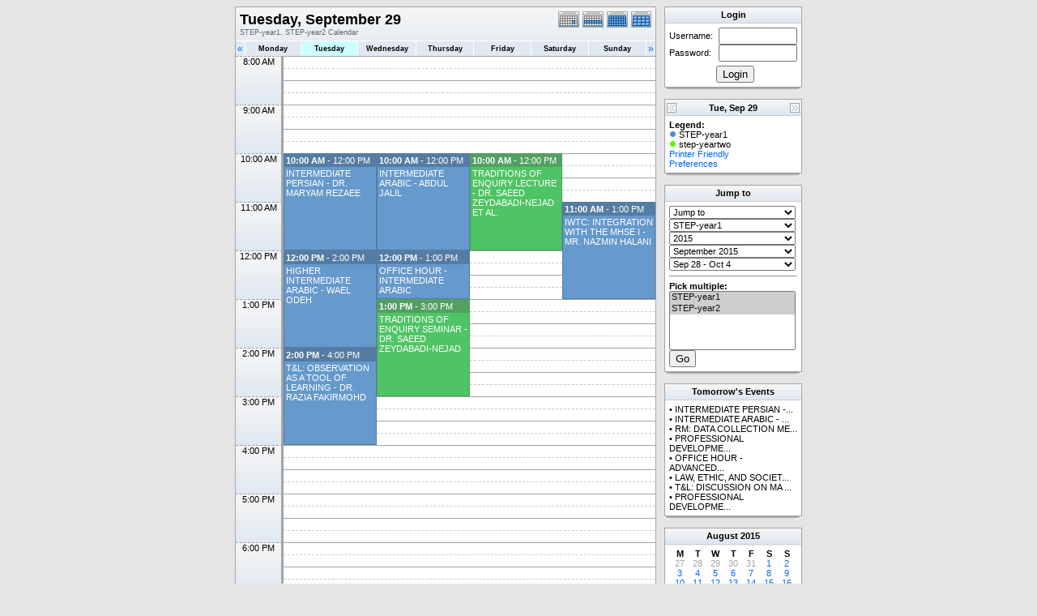

--- FILE ---
content_type: text/html; charset=UTF-8
request_url: https://portal.iis.ac.uk/step-timetable/day.php?cal=STEP-year1,STEP-year2&getdate=20150929
body_size: 64932
content:
<!DOCTYPE html PUBLIC "-//W3C//DTD XHTML 1.0 Transitional//EN"
        "http://www.w3.org/TR/xhtml1/DTD/xhtml1-transitional.dtd">
<html xmlns="http://www.w3.org/1999/xhtml">
<head>
	<meta http-equiv="content-type" content="text/html; charset=UTF-8" />
	<title>STEP-year1, STEP-year2 - Tuesday, September 29</title>
	<link rel="icon" type="image/ico" href="http://iiseducation.co.uk/loans/favicon.ico"/>
  	<link rel="stylesheet" type="text/css" href="https://portal.iis.ac.uk:443/step-timetable/templates/default/default.css" />
			
	<script language="JavaScript" type="text/javascript">
<!--
function openEventWindow(num) {
	// populate the hidden form
	var data = document.popup_data[num];
	var form = document.forms.eventPopupForm;
	form.elements.date.value = data.date;
	form.elements.time.value = data.time;
	form.elements.uid.value = data.uid;
	form.elements.cpath.value = data.cpath;
	form.elements.event_data.value = data.event_data;
	
	// open a new window
	var w = window.open('', 'Popup', 'scrollbars=yes,width=460,height=275');
	form.target = 'Popup';
	form.submit();
}

function EventData(date, time, uid, cpath, event_data) {
	this.date = date;
	this.time = time;
	this.uid = uid;
	this.cpath = cpath;
	this.event_data = event_data;
}
//-->
</script>
<script language="JavaScript" type="text/javascript">
<!--

function openTodoInfo(num) {	
	// populate the hidden form
	var data = document.todo_popup_data[num];
	var form = document.forms.todoPopupForm;

	form.elements.todo_data.value = data.todo_data;

	// open a new window
	var w = window.open('', 'Popup', 'scrollbars=yes,width=460,height=275');
	form.target = 'Popup';
	form.submit();
}
function TodoData(todo_data,todo_text) {
	this.todo_data = todo_data;
	this.todo_text = todo_text;
}

document.popup_data = new Array();
document.todo_popup_data = new Array();
//-->
</script>

</head>
<body>
<form name="eventPopupForm" id="eventPopupForm" method="post" action="includes/event.php" style="display: none;">
  <input type="hidden" name="date" id="date" value="" />
  <input type="hidden" name="time" id="time" value="" />
  <input type="hidden" name="uid" id="uid" value="" />
  <input type="hidden" name="cpath" id="cpath" value="" />
  <input type="hidden" name="event_data" id="event_data" value="" />
</form>
<form name="todoPopupForm" id="todoPopupForm" method="post" action="includes/todo.php" style="display: none;">
  <input type="hidden" name="todo_data" id="todo_data" value="" />
  <input type="hidden" name="todo_text" id="todo_text" value="" />
</form>

<center>
<table border="0" width="700" cellspacing="0" cellpadding="0">
	<tr>
		<td width="520" valign="top">
			<table width="520" border="0" cellspacing="0" cellpadding="0" class="calborder">
				<tr>
					<td align="center" valign="middle">
						<table width="100%" border="0" cellspacing="0" cellpadding="0">
							<tr valign="top">
								<td align="left" width="400" class="title"><h1>Tuesday, September 29</h1><span class="V9G">STEP-year1, STEP-year2 Calendar</span></td>
								<td align="right" width="120" class="navback">	
									<div style="padding-top: 3px;">
									<table width="120" border="0" cellpadding="0" cellspacing="0">
										<tr valign="top">
											<td><img src="templates/default/images/day_on.gif" alt="Day" title="Day" border="0" /></td>
											<td><a class="psf" href="week.php?cal=STEP-year1,STEP-year2&amp;getdate=20150929"><img src="templates/default/images/week_on.gif" alt="Week" title="Week" border="0" /></a></td>
											<td><a class="psf" href="month.php?cal=STEP-year1,STEP-year2&amp;getdate=20150929"><img src="templates/default/images/month_on.gif" alt="Month" title="Month" border="0" /></a></td>
											<td><a class="psf" href="year.php?cal=STEP-year1,STEP-year2&amp;getdate=20150929"><img src="templates/default/images/year_on.gif" alt="Year" title="Year" border="0" /></a></td>
										</tr>
									</table>
									</div>
								</td>
							</tr>
							<tr>	
								<td colspan="2">
									<table width="100%" border="0" cellspacing="0" cellpadding="2">
										<tr>
											<td align="left" valign="top" width="20" class="rowOff2" onmouseover="this.className='rowOn2'" onmouseout="this.className='rowOff2'" onclick="window.location.href='day.php?cal=STEP-year1,STEP-year2&amp;getdate=20150928'">
												<span class="V12"><a class="psf" href="day.php?cal=STEP-year1,STEP-year2&amp;getdate=20150928">&laquo;</a></span>
											</td>
											<td width="14%" align="center" class="rowOff" onmouseover="this.className='rowOn'" onmouseout="this.className='rowOff'" onclick="window.location.href='day.php?cal=STEP-year1,STEP-year2&amp;getdate=20150928'">
												<span class="V9BOLD"><a class="ps3" href="day.php?cal=STEP-year1,STEP-year2&amp;getdate=20150928">Monday</a></span>
											</td><td width="14%" align="center" class="rowToday" onmouseover="this.className='rowOn'" onmouseout="this.className='rowToday'" onclick="window.location.href='day.php?cal=STEP-year1,STEP-year2&amp;getdate=20150929'">
												<span class="V9BOLD"><a class="ps3" href="day.php?cal=STEP-year1,STEP-year2&amp;getdate=20150929">Tuesday</a></span>
											</td><td width="14%" align="center" class="rowOff" onmouseover="this.className='rowOn'" onmouseout="this.className='rowOff'" onclick="window.location.href='day.php?cal=STEP-year1,STEP-year2&amp;getdate=20150930'">
												<span class="V9BOLD"><a class="ps3" href="day.php?cal=STEP-year1,STEP-year2&amp;getdate=20150930">Wednesday</a></span>
											</td><td width="14%" align="center" class="rowOff" onmouseover="this.className='rowOn'" onmouseout="this.className='rowOff'" onclick="window.location.href='day.php?cal=STEP-year1,STEP-year2&amp;getdate=20151001'">
												<span class="V9BOLD"><a class="ps3" href="day.php?cal=STEP-year1,STEP-year2&amp;getdate=20151001">Thursday</a></span>
											</td><td width="14%" align="center" class="rowOff" onmouseover="this.className='rowOn'" onmouseout="this.className='rowOff'" onclick="window.location.href='day.php?cal=STEP-year1,STEP-year2&amp;getdate=20151002'">
												<span class="V9BOLD"><a class="ps3" href="day.php?cal=STEP-year1,STEP-year2&amp;getdate=20151002">Friday</a></span>
											</td><td width="14%" align="center" class="rowOff" onmouseover="this.className='rowOn'" onmouseout="this.className='rowOff'" onclick="window.location.href='day.php?cal=STEP-year1,STEP-year2&amp;getdate=20151003'">
												<span class="V9BOLD"><a class="ps3" href="day.php?cal=STEP-year1,STEP-year2&amp;getdate=20151003">Saturday</a></span>
											</td><td width="14%" align="center" class="rowOff" onmouseover="this.className='rowOn'" onmouseout="this.className='rowOff'" onclick="window.location.href='day.php?cal=STEP-year1,STEP-year2&amp;getdate=20151004'">
												<span class="V9BOLD"><a class="ps3" href="day.php?cal=STEP-year1,STEP-year2&amp;getdate=20151004">Sunday</a></span>
											</td>
											<td align="right" valign="top" width="20" class="rowOff" onmouseover="this.className='rowOn'" onmouseout="this.className='rowOff'" onclick="window.location.href='day.php?cal=STEP-year1,STEP-year2&amp;getdate=20150930'">
												<span class="V12"><a class="psf" href="day.php?cal=STEP-year1,STEP-year2&amp;getdate=20150930">&raquo;</a></span>
											</td>
										</tr>	
									</table>
								</td>
							</tr>      			
						</table>
					</td>
				</tr>
				<tr id="allday">
					<td>
						
					</td>
				</tr>
      			<tr>
					<td align="center" valign="top" colspan="3">
						<table width="100%" border="0" cellspacing="0" cellpadding="0">
							<tr>
<td rowspan="4" align="center" valign="top" width="60" class="timeborder">8:00 AM</td>
<td bgcolor="#a1a5a9" width="1" height="15"></td>
<td colspan="4"  class="dayborder">&nbsp;</td>
</tr>
<tr>
<td bgcolor="#a1a5a9" width="1" height="15"></td>
<td colspan="4"  class="dayborder2">&nbsp;</td>
</tr>
<tr>
<td bgcolor="#a1a5a9" width="1" height="15"></td>
<td colspan="4"  class="dayborder">&nbsp;</td>
</tr>
<tr>
<td bgcolor="#a1a5a9" width="1" height="15"></td>
<td colspan="4"  class="dayborder2">&nbsp;</td>
</tr>
<tr>
<td rowspan="4" align="center" valign="top" width="60" class="timeborder">9:00 AM</td>
<td bgcolor="#a1a5a9" width="1" height="15"></td>
<td colspan="4"  class="dayborder">&nbsp;</td>
</tr>
<tr>
<td bgcolor="#a1a5a9" width="1" height="15"></td>
<td colspan="4"  class="dayborder2">&nbsp;</td>
</tr>
<tr>
<td bgcolor="#a1a5a9" width="1" height="15"></td>
<td colspan="4"  class="dayborder">&nbsp;</td>
</tr>
<tr>
<td bgcolor="#a1a5a9" width="1" height="15"></td>
<td colspan="4"  class="dayborder2">&nbsp;</td>
</tr>
<tr>
<td rowspan="4" align="center" valign="top" width="60" class="timeborder">10:00 AM</td>
<td bgcolor="#a1a5a9" width="1" height="15"></td>
<td rowspan="8" width="115" colspan="1" align="left" valign="top" class="eventbg2_1">
<div class="eventfont">
								<div class="eventbg_1"><b>10:00 AM</b> - 12:00 PM</div>
								<div class="padd">
				<script language='Javascript' type='text/javascript'><!--
				var eventData = new EventData('20150929', '1000', 'dc5a6fa2-c718-4470-ab46-00445b0263b7','','a:24:{s:11:\"event_start\";s:4:\"1000\";s:9:\"event_end\";s:4:\"1200\";s:11:\"display_end\";s:4:\"1200\";s:14:\"start_unixtime\";i:1443542400;s:12:\"end_unixtime\";i:1443549600;s:10:\"event_text\";s:40:\"INTERMEDIATE+PERSIAN+-+DR.+MARYAM+REZAEE\";s:12:\"event_length\";i:7200;s:13:\"event_overlap\";i:3;s:11:\"description\";s:0:\"\";s:6:\"status\";s:0:\"\";s:5:\"class\";s:0:\"\";s:9:\"spans_day\";b:0;s:8:\"location\";s:11:\"ISMC ROOM 2\";s:10:\"categories\";s:0:\"\";s:9:\"organizer\";s:6:\"a:0:{}\";s:8:\"attendee\";s:6:\"a:0:{}\";s:9:\"calnumber\";i:1;s:7:\"calname\";s:10:\"STEP-year1\";s:8:\"timezone\";s:13:\"Europe/London\";s:5:\"other\";s:0:\"\";s:3:\"geo\";s:0:\"\";s:3:\"url\";s:0:\"\";s:8:\"sequence\";i:0;s:5:\"recur\";s:0:\"\";}');
				document.popup_data[0] = eventData;
				// --></script><a class="ps" title="10:00 AM - 12:00 PM INTERMEDIATE PERSIAN - DR. MARYAM REZAEE

ISMC ROOM 2" href="#" onclick="openEventWindow(0); return false;">INTERMEDIATE PERSIAN - DR. MARYAM REZAEE</a>
</div>
							</div></td><td rowspan="8" width="115" colspan="1" align="left" valign="top" class="eventbg2_1">
<div class="eventfont">
								<div class="eventbg_1"><b>10:00 AM</b> - 12:00 PM</div>
								<div class="padd">
				<script language='Javascript' type='text/javascript'><!--
				var eventData = new EventData('20150929', '1000', '13085190-5b56-4e2b-bb6a-a06f627f8d6e','','a:24:{s:11:\"event_start\";s:4:\"1000\";s:9:\"event_end\";s:4:\"1200\";s:11:\"display_end\";s:4:\"1200\";s:14:\"start_unixtime\";i:1443542400;s:12:\"end_unixtime\";i:1443549600;s:10:\"event_text\";s:33:\"INTERMEDIATE+ARABIC+-+ABDUL+JALIL\";s:12:\"event_length\";i:7200;s:13:\"event_overlap\";i:3;s:11:\"description\";s:0:\"\";s:6:\"status\";s:0:\"\";s:5:\"class\";s:0:\"\";s:9:\"spans_day\";b:0;s:8:\"location\";s:3:\"1.1\";s:10:\"categories\";s:0:\"\";s:9:\"organizer\";s:6:\"a:0:{}\";s:8:\"attendee\";s:6:\"a:0:{}\";s:9:\"calnumber\";i:1;s:7:\"calname\";s:10:\"STEP-year1\";s:8:\"timezone\";s:13:\"Europe/London\";s:5:\"other\";s:0:\"\";s:3:\"geo\";s:0:\"\";s:3:\"url\";s:0:\"\";s:8:\"sequence\";i:0;s:5:\"recur\";s:0:\"\";}');
				document.popup_data[1] = eventData;
				// --></script><a class="ps" title="10:00 AM - 12:00 PM INTERMEDIATE ARABIC - ABDUL JALIL

1.1" href="#" onclick="openEventWindow(1); return false;">INTERMEDIATE ARABIC - ABDUL JALIL</a>
</div>
							</div></td><td rowspan="8" width="115" colspan="1" align="left" valign="top" class="eventbg2_2">
<div class="eventfont">
								<div class="eventbg_2"><b>10:00 AM</b> - 12:00 PM</div>
								<div class="padd">
				<script language='Javascript' type='text/javascript'><!--
				var eventData = new EventData('20150929', '1000', 'cfc4f2fb-f0c2-4fa5-8235-a814cb55c12d','','a:24:{s:11:\"event_start\";s:4:\"1000\";s:9:\"event_end\";s:4:\"1200\";s:11:\"display_end\";s:4:\"1200\";s:14:\"start_unixtime\";i:1443542400;s:12:\"end_unixtime\";i:1443549600;s:10:\"event_text\";s:64:\"TRADITIONS+OF+ENQUIRY+LECTURE+-+DR.+SAEED+ZEYDABADI-NEJAD+ET+AL.\";s:12:\"event_length\";i:7200;s:13:\"event_overlap\";i:3;s:11:\"description\";s:0:\"\";s:6:\"status\";s:0:\"\";s:5:\"class\";s:0:\"\";s:9:\"spans_day\";b:0;s:8:\"location\";s:3:\"2.1\";s:10:\"categories\";s:0:\"\";s:9:\"organizer\";s:6:\"a:0:{}\";s:8:\"attendee\";s:6:\"a:0:{}\";s:9:\"calnumber\";i:2;s:7:\"calname\";s:12:\"step-yeartwo\";s:8:\"timezone\";s:13:\"Europe/London\";s:5:\"other\";s:0:\"\";s:3:\"geo\";s:0:\"\";s:3:\"url\";s:0:\"\";s:8:\"sequence\";i:0;s:5:\"recur\";s:0:\"\";}');
				document.popup_data[2] = eventData;
				// --></script><a class="ps" title="10:00 AM - 12:00 PM TRADITIONS OF ENQUIRY LECTURE - DR. SAEED ZEYDABADI-NEJAD ET AL.

2.1" href="#" onclick="openEventWindow(2); return false;">TRADITIONS OF ENQUIRY LECTURE - DR. SAEED ZEYDABADI-NEJAD ET AL.</a>
</div>
							</div></td><td colspan="1"  class="dayborder">&nbsp;</td>
</tr>
<tr>
<td bgcolor="#a1a5a9" width="1" height="15"></td>
<td colspan="1"  class="dayborder2">&nbsp;</td>
</tr>
<tr>
<td bgcolor="#a1a5a9" width="1" height="15"></td>
<td colspan="1"  class="dayborder">&nbsp;</td>
</tr>
<tr>
<td bgcolor="#a1a5a9" width="1" height="15"></td>
<td colspan="1"  class="dayborder2">&nbsp;</td>
</tr>
<tr>
<td rowspan="4" align="center" valign="top" width="60" class="timeborder">11:00 AM</td>
<td bgcolor="#a1a5a9" width="1" height="15"></td>
<td rowspan="8" width="115" colspan="1" align="left" valign="top" class="eventbg2_1">
<div class="eventfont">
								<div class="eventbg_1"><b>11:00 AM</b> - 1:00 PM</div>
								<div class="padd">
				<script language='Javascript' type='text/javascript'><!--
				var eventData = new EventData('20150929', '1100', 'df706cdf-4d75-4c37-8306-fbee0db61aaa','','a:24:{s:11:\"event_start\";s:4:\"1100\";s:9:\"event_end\";s:4:\"1300\";s:11:\"display_end\";s:4:\"1300\";s:14:\"start_unixtime\";i:1443546000;s:12:\"end_unixtime\";i:1443553200;s:10:\"event_text\";s:55:\"IWTC%3A+INTEGRATION+WITH+THE+MHSE+I+-+MR.+NAZMIN+HALANI\";s:12:\"event_length\";i:7200;s:13:\"event_overlap\";i:3;s:11:\"description\";s:0:\"\";s:6:\"status\";s:0:\"\";s:5:\"class\";s:0:\"\";s:9:\"spans_day\";b:0;s:8:\"location\";s:17:\"MULTIPURPOSE ROOM\";s:10:\"categories\";s:0:\"\";s:9:\"organizer\";s:6:\"a:0:{}\";s:8:\"attendee\";s:6:\"a:0:{}\";s:9:\"calnumber\";i:1;s:7:\"calname\";s:10:\"STEP-year1\";s:8:\"timezone\";s:13:\"Europe/London\";s:5:\"other\";s:0:\"\";s:3:\"geo\";s:0:\"\";s:3:\"url\";s:0:\"\";s:8:\"sequence\";i:0;s:5:\"recur\";s:0:\"\";}');
				document.popup_data[3] = eventData;
				// --></script><a class="ps" title="11:00 AM - 1:00 PM IWTC: INTEGRATION WITH THE MHSE I - MR. NAZMIN HALANI

MULTIPURPOSE ROOM" href="#" onclick="openEventWindow(3); return false;">IWTC: INTEGRATION WITH THE MHSE I - MR. NAZMIN HALANI</a>
</div>
							</div></td></tr>
<tr>
<td bgcolor="#a1a5a9" width="1" height="15"></td>
</tr>
<tr>
<td bgcolor="#a1a5a9" width="1" height="15"></td>
</tr>
<tr>
<td bgcolor="#a1a5a9" width="1" height="15"></td>
</tr>
<tr>
<td rowspan="4" align="center" valign="top" width="60" class="timeborder">12:00 PM</td>
<td bgcolor="#a1a5a9" width="1" height="15"></td>
<td rowspan="8" width="115" colspan="1" align="left" valign="top" class="eventbg2_1">
<div class="eventfont">
								<div class="eventbg_1"><b>12:00 PM</b> - 2:00 PM</div>
								<div class="padd">
				<script language='Javascript' type='text/javascript'><!--
				var eventData = new EventData('20150929', '1200', 'ed6d24ee-a306-475b-8309-d5764c93868f','','a:24:{s:11:\"event_start\";s:4:\"1200\";s:9:\"event_end\";s:4:\"1400\";s:11:\"display_end\";s:4:\"1400\";s:14:\"start_unixtime\";i:1443549600;s:12:\"end_unixtime\";i:1443556800;s:10:\"event_text\";s:38:\"HIGHER+INTERMEDIATE+ARABIC+-+WAEL+ODEH\";s:12:\"event_length\";i:7200;s:13:\"event_overlap\";i:3;s:11:\"description\";s:0:\"\";s:6:\"status\";s:0:\"\";s:5:\"class\";s:0:\"\";s:9:\"spans_day\";b:0;s:8:\"location\";s:19:\"ISMC LECTURE ROOM 2\";s:10:\"categories\";s:0:\"\";s:9:\"organizer\";s:6:\"a:0:{}\";s:8:\"attendee\";s:6:\"a:0:{}\";s:9:\"calnumber\";i:1;s:7:\"calname\";s:10:\"STEP-year1\";s:8:\"timezone\";s:13:\"Europe/London\";s:5:\"other\";s:0:\"\";s:3:\"geo\";s:0:\"\";s:3:\"url\";s:0:\"\";s:8:\"sequence\";i:0;s:5:\"recur\";s:0:\"\";}');
				document.popup_data[4] = eventData;
				// --></script><a class="ps" title="12:00 PM - 2:00 PM HIGHER INTERMEDIATE ARABIC - WAEL ODEH

ISMC LECTURE ROOM 2" href="#" onclick="openEventWindow(4); return false;">HIGHER INTERMEDIATE ARABIC - WAEL ODEH</a>
</div>
							</div></td><td rowspan="4" width="115" colspan="1" align="left" valign="top" class="eventbg2_1">
<div class="eventfont">
								<div class="eventbg_1"><b>12:00 PM</b> - 1:00 PM</div>
								<div class="padd">
				<script language='Javascript' type='text/javascript'><!--
				var eventData = new EventData('20150929', '1200', 'b28b9398-96e1-4021-89d0-029e45618c0d','','a:24:{s:11:\"event_start\";s:4:\"1200\";s:9:\"event_end\";s:4:\"1300\";s:11:\"display_end\";s:4:\"1300\";s:14:\"start_unixtime\";i:1443549600;s:12:\"end_unixtime\";i:1443553200;s:10:\"event_text\";s:33:\"OFFICE+HOUR+-+INTERMEDIATE+ARABIC\";s:12:\"event_length\";i:3600;s:13:\"event_overlap\";i:3;s:11:\"description\";s:0:\"\";s:6:\"status\";s:0:\"\";s:5:\"class\";s:0:\"\";s:9:\"spans_day\";b:0;s:8:\"location\";s:24:\"ARABIC LECTURERS\' OFFICE\";s:10:\"categories\";s:0:\"\";s:9:\"organizer\";s:6:\"a:0:{}\";s:8:\"attendee\";s:6:\"a:0:{}\";s:9:\"calnumber\";i:1;s:7:\"calname\";s:10:\"STEP-year1\";s:8:\"timezone\";s:13:\"Europe/London\";s:5:\"other\";s:0:\"\";s:3:\"geo\";s:0:\"\";s:3:\"url\";s:0:\"\";s:8:\"sequence\";i:0;s:5:\"recur\";s:0:\"\";}');
				document.popup_data[5] = eventData;
				// --></script><a class="ps" title="12:00 PM - 1:00 PM OFFICE HOUR - INTERMEDIATE ARABIC

ARABIC LECTURERS' OFFICE" href="#" onclick="openEventWindow(5); return false;">OFFICE HOUR - INTERMEDIATE ARABIC</a>
</div>
							</div></td><td colspan="1"  class="dayborder">&nbsp;</td>
</tr>
<tr>
<td bgcolor="#a1a5a9" width="1" height="15"></td>
<td colspan="1"  class="dayborder2">&nbsp;</td>
</tr>
<tr>
<td bgcolor="#a1a5a9" width="1" height="15"></td>
<td colspan="1"  class="dayborder">&nbsp;</td>
</tr>
<tr>
<td bgcolor="#a1a5a9" width="1" height="15"></td>
<td colspan="1"  class="dayborder2">&nbsp;</td>
</tr>
<tr>
<td rowspan="4" align="center" valign="top" width="60" class="timeborder">1:00 PM</td>
<td bgcolor="#a1a5a9" width="1" height="15"></td>
<td rowspan="8" width="115" colspan="1" align="left" valign="top" class="eventbg2_2">
<div class="eventfont">
								<div class="eventbg_2"><b>1:00 PM</b> - 3:00 PM</div>
								<div class="padd">
				<script language='Javascript' type='text/javascript'><!--
				var eventData = new EventData('20150929', '1300', 'be99dff9-dd4f-4339-88ab-283a1a62fe43','','a:24:{s:11:\"event_start\";s:4:\"1300\";s:9:\"event_end\";s:4:\"1500\";s:11:\"display_end\";s:4:\"1500\";s:14:\"start_unixtime\";i:1443553200;s:12:\"end_unixtime\";i:1443560400;s:10:\"event_text\";s:57:\"TRADITIONS+OF+ENQUIRY+SEMINAR+-+DR.+SAEED+ZEYDABADI-NEJAD\";s:12:\"event_length\";i:7200;s:13:\"event_overlap\";i:3;s:11:\"description\";s:0:\"\";s:6:\"status\";s:0:\"\";s:5:\"class\";s:0:\"\";s:9:\"spans_day\";b:0;s:8:\"location\";s:3:\"2.1\";s:10:\"categories\";s:0:\"\";s:9:\"organizer\";s:6:\"a:0:{}\";s:8:\"attendee\";s:6:\"a:0:{}\";s:9:\"calnumber\";i:2;s:7:\"calname\";s:12:\"step-yeartwo\";s:8:\"timezone\";s:13:\"Europe/London\";s:5:\"other\";s:0:\"\";s:3:\"geo\";s:0:\"\";s:3:\"url\";s:0:\"\";s:8:\"sequence\";i:0;s:5:\"recur\";s:0:\"\";}');
				document.popup_data[6] = eventData;
				// --></script><a class="ps" title="1:00 PM - 3:00 PM TRADITIONS OF ENQUIRY SEMINAR - DR. SAEED ZEYDABADI-NEJAD

2.1" href="#" onclick="openEventWindow(6); return false;">TRADITIONS OF ENQUIRY SEMINAR - DR. SAEED ZEYDABADI-NEJAD</a>
</div>
							</div></td><td colspan="2"  class="dayborder">&nbsp;</td>
</tr>
<tr>
<td bgcolor="#a1a5a9" width="1" height="15"></td>
<td colspan="2"  class="dayborder2">&nbsp;</td>
</tr>
<tr>
<td bgcolor="#a1a5a9" width="1" height="15"></td>
<td colspan="2"  class="dayborder">&nbsp;</td>
</tr>
<tr>
<td bgcolor="#a1a5a9" width="1" height="15"></td>
<td colspan="2"  class="dayborder2">&nbsp;</td>
</tr>
<tr>
<td rowspan="4" align="center" valign="top" width="60" class="timeborder">2:00 PM</td>
<td bgcolor="#a1a5a9" width="1" height="15"></td>
<td rowspan="8" width="115" colspan="1" align="left" valign="top" class="eventbg2_1">
<div class="eventfont">
								<div class="eventbg_1"><b>2:00 PM</b> - 4:00 PM</div>
								<div class="padd">
				<script language='Javascript' type='text/javascript'><!--
				var eventData = new EventData('20150929', '1400', '8b699aa0-52b0-453d-a1ab-6169a1547f23','','a:24:{s:11:\"event_start\";s:4:\"1400\";s:9:\"event_end\";s:4:\"1600\";s:11:\"display_end\";s:4:\"1600\";s:14:\"start_unixtime\";i:1443556800;s:12:\"end_unixtime\";i:1443564000;s:10:\"event_text\";s:64:\"T%26L%3A+OBSERVATION+AS+A+TOOL+OF+LEARNING+-+DR.+RAZIA+FAKIRMOHD\";s:12:\"event_length\";i:7200;s:13:\"event_overlap\";i:3;s:11:\"description\";s:0:\"\";s:6:\"status\";s:0:\"\";s:5:\"class\";s:0:\"\";s:9:\"spans_day\";b:0;s:8:\"location\";s:17:\"MULTIPURPOSE ROOM\";s:10:\"categories\";s:0:\"\";s:9:\"organizer\";s:6:\"a:0:{}\";s:8:\"attendee\";s:6:\"a:0:{}\";s:9:\"calnumber\";i:1;s:7:\"calname\";s:10:\"STEP-year1\";s:8:\"timezone\";s:13:\"Europe/London\";s:5:\"other\";s:0:\"\";s:3:\"geo\";s:0:\"\";s:3:\"url\";s:0:\"\";s:8:\"sequence\";i:0;s:5:\"recur\";s:0:\"\";}');
				document.popup_data[7] = eventData;
				// --></script><a class="ps" title="2:00 PM - 4:00 PM T&L: OBSERVATION AS A TOOL OF LEARNING - DR. RAZIA FAKIRMOHD

MULTIPURPOSE ROOM" href="#" onclick="openEventWindow(7); return false;">T&L: OBSERVATION AS A TOOL OF LEARNING - DR. RAZIA FAKIRMOHD</a>
</div>
							</div></td><td colspan="2"  class="dayborder">&nbsp;</td>
</tr>
<tr>
<td bgcolor="#a1a5a9" width="1" height="15"></td>
<td colspan="2"  class="dayborder2">&nbsp;</td>
</tr>
<tr>
<td bgcolor="#a1a5a9" width="1" height="15"></td>
<td colspan="2"  class="dayborder">&nbsp;</td>
</tr>
<tr>
<td bgcolor="#a1a5a9" width="1" height="15"></td>
<td colspan="2"  class="dayborder2">&nbsp;</td>
</tr>
<tr>
<td rowspan="4" align="center" valign="top" width="60" class="timeborder">3:00 PM</td>
<td bgcolor="#a1a5a9" width="1" height="15"></td>
<td colspan="3"  class="dayborder">&nbsp;</td>
</tr>
<tr>
<td bgcolor="#a1a5a9" width="1" height="15"></td>
<td colspan="3"  class="dayborder2">&nbsp;</td>
</tr>
<tr>
<td bgcolor="#a1a5a9" width="1" height="15"></td>
<td colspan="3"  class="dayborder">&nbsp;</td>
</tr>
<tr>
<td bgcolor="#a1a5a9" width="1" height="15"></td>
<td colspan="3"  class="dayborder2">&nbsp;</td>
</tr>
<tr>
<td rowspan="4" align="center" valign="top" width="60" class="timeborder">4:00 PM</td>
<td bgcolor="#a1a5a9" width="1" height="15"></td>
<td colspan="4"  class="dayborder">&nbsp;</td>
</tr>
<tr>
<td bgcolor="#a1a5a9" width="1" height="15"></td>
<td colspan="4"  class="dayborder2">&nbsp;</td>
</tr>
<tr>
<td bgcolor="#a1a5a9" width="1" height="15"></td>
<td colspan="4"  class="dayborder">&nbsp;</td>
</tr>
<tr>
<td bgcolor="#a1a5a9" width="1" height="15"></td>
<td colspan="4"  class="dayborder2">&nbsp;</td>
</tr>
<tr>
<td rowspan="4" align="center" valign="top" width="60" class="timeborder">5:00 PM</td>
<td bgcolor="#a1a5a9" width="1" height="15"></td>
<td colspan="4"  class="dayborder">&nbsp;</td>
</tr>
<tr>
<td bgcolor="#a1a5a9" width="1" height="15"></td>
<td colspan="4"  class="dayborder2">&nbsp;</td>
</tr>
<tr>
<td bgcolor="#a1a5a9" width="1" height="15"></td>
<td colspan="4"  class="dayborder">&nbsp;</td>
</tr>
<tr>
<td bgcolor="#a1a5a9" width="1" height="15"></td>
<td colspan="4"  class="dayborder2">&nbsp;</td>
</tr>
<tr>
<td rowspan="4" align="center" valign="top" width="60" class="timeborder">6:00 PM</td>
<td bgcolor="#a1a5a9" width="1" height="15"></td>
<td colspan="4"  class="dayborder">&nbsp;</td>
</tr>
<tr>
<td bgcolor="#a1a5a9" width="1" height="15"></td>
<td colspan="4"  class="dayborder2">&nbsp;</td>
</tr>
<tr>
<td bgcolor="#a1a5a9" width="1" height="15"></td>
<td colspan="4"  class="dayborder">&nbsp;</td>
</tr>
<tr>
<td bgcolor="#a1a5a9" width="1" height="15"></td>
<td colspan="4"  class="dayborder2">&nbsp;</td>
</tr>
<tr>
<td rowspan="4" align="center" valign="top" width="60" class="timeborder">7:00 PM</td>
<td bgcolor="#a1a5a9" width="1" height="15"></td>
<td colspan="4"  class="dayborder">&nbsp;</td>
</tr>
<tr>
<td bgcolor="#a1a5a9" width="1" height="15"></td>
<td colspan="4"  class="dayborder2">&nbsp;</td>
</tr>
<tr>
<td bgcolor="#a1a5a9" width="1" height="15"></td>
<td colspan="4"  class="dayborder">&nbsp;</td>
</tr>
<tr>
<td bgcolor="#a1a5a9" width="1" height="15"></td>
<td colspan="4"  class="dayborder2">&nbsp;</td>
</tr>

						</table>
					</td>
				</tr>
        	</table>
        	<table width="100%" border="0" cellpadding="0" cellspacing="0">
				<tr>
					<td class="tbll"><img src="images/spacer.gif" alt="" width="8" height="4" /></td>
					<td class="tblbot"><img src="images/spacer.gif" alt="" width="8" height="4" /></td>
					<td class="tblr"><img src="images/spacer.gif" alt="" width="8" height="4" /></td>
				</tr>
			</table>
    	</td>
		<td width="10"><img src="images/spacer.gif" width="10" height="1" alt=" " /></td>
		<td width="170" valign="top">
			<!-- switch show_user_login on -->
<form style="margin-bottom:0;" action="day.php?" method="post">
<input type="hidden" name="action" value="login" />
<table width="170" border="0" cellpadding="0" cellspacing="0" class="calborder">
	<tr>
		<td colspan="2" align="center" class="sideback"><div style="height: 17px; margin-top: 3px;" class="G10BOLD">Login</div></td>
	</tr>
	
	<tr>
		<td bgcolor="#FFFFFF" align="left" valign="middle"><div style="padding-left: 5px; padding-top: 5px;">Username:</div></td>
		<td bgcolor="#FFFFFF" align="right" valign="middle"><div style="padding-right: 5px; padding-top: 5px;"><input type="text" name="username" size="10" /></div></td>
	</tr>
	<tr>
		<td bgcolor="#FFFFFF" align="left" valign="middle"><div style="padding-left: 5px; padding-bottom: 5px;">Password:</div></td>
		<td bgcolor="#FFFFFF" align="right" valign="middle"><div style="padding-right: 5px; padding-bottom: 5px;"><input type="password" name="password" size="10" /></div></td>
	</tr>
	<tr>
		<td bgcolor="#FFFFFF" align="center" valign="middle" colspan="2"><div style="padding-left: 5px; padding-bottom: 5px;"><input type="submit" value="Login" /></div></td>
	</tr>
</table>
</form>
<table width="100%" border="0" cellpadding="0" cellspacing="0">
	<tr>
		<td class="tbll"><img src="images/spacer.gif" alt="" width="8" height="4" /></td>
		<td class="tblbot"><img src="images/spacer.gif" alt="" width="8" height="4" /></td>
		<td class="tblr"><img src="images/spacer.gif" alt="" width="8" height="4" /></td>
	</tr>
</table>
<img src="images/spacer.gif" width="1" height="10" alt=" " /><br />
<!-- switch show_user_login off -->
<table width="170" border="0" cellpadding="0" cellspacing="0" class="calborder">
	<tr>
		<td align="left" valign="top" width="24" class="sideback"><a class="psf" href="day.php?cal=STEP-year1,STEP-year2&amp;getdate=20150928"><img src="templates/default/images/left_arrows.gif" alt="{L_PREV}" width="16" height="20" border="0" align="left" /></a></td>
		<td align="center" width="112" class="sideback"><font class="G10BOLD">Tue, Sep 29</font></td>
		<td align="right" valign="top" width="24" class="sideback"><a class="psf" href="day.php?cal=STEP-year1,STEP-year2&amp;getdate=20150930"><img src="templates/default/images/right_arrows.gif" alt="{L_NEXT}" width="16" height="20" border="0" align="right" /></a></td>
	</tr>
	<tr>
		<td colspan="3" bgcolor="#FFFFFF" align="left">
			<div style="padding: 5px;">
				<b>Legend:</b><br />
				<img src="templates/default/images/monthdot_1.gif" alt="" /> STEP-year1<br /><img src="templates/default/images/monthdot_2.gif" alt="" /> step-yeartwo<br />
				<a class="psf" href="print.php?cal=STEP-year1,STEP-year2&amp;getdate=20150929&amp;printview=day">Printer Friendly</a><br />
				<!-- switch allow_preferences on -->
				<a class="psf" href="preferences.php?cal=STEP-year1,STEP-year2&amp;getdate=20150929">Preferences</a><br />
				<!-- switch allow_preferences off -->
				
				
			</div>
		</td>
	</tr>
</table>
<table width="100%" border="0" cellpadding="0" cellspacing="0">
	<tr>
		<td class="tbll"><img src="images/spacer.gif" alt="" width="8" height="4" /></td>
		<td class="tblbot"><img src="images/spacer.gif" alt="" width="8" height="4" /></td>
		<td class="tblr"><img src="images/spacer.gif" alt="" width="8" height="4" /></td>
	</tr>
</table>
<img src="images/spacer.gif" width="1" height="10" alt=" " /><br />

<table width="170" border="0" cellpadding="0" cellspacing="0" class="calborder">
	<tr>
		<td align="center" class="sideback"><div style="height: 17px; margin-top: 3px;" class="G10BOLD">Jump to</div></td>
	</tr>
	<tr>
		<td bgcolor="#FFFFFF" align="left">
			<div style="padding: 5px;">
				<form style="margin-bottom:0;" action="day.php" method="get">
					<select name="action" class="query_style" onchange="window.location=(this.options[this.selectedIndex].value);"><option value="#">Jump to</option><option value="day.php?cal=STEP-year1,STEP-year2&amp;getdate=20260120">Go to Today</option><option value="week.php?cal=STEP-year1,STEP-year2&amp;getdate=20260120">Go to This Week</option><option value="month.php?cal=STEP-year1,STEP-year2&amp;getdate=20260120">Go to This Month</option><option value="year.php?cal=STEP-year1,STEP-year2&amp;getdate=20260120">Go to This Year</option></select><br />
					<select name="action" class="query_style" onchange="window.location=(this.options[this.selectedIndex].value);"><option value="day.php?cal=STEP-year1&amp;getdate=20150929">STEP-year1 </option><option value="day.php?cal=STEP-year2&amp;getdate=20150929">STEP-year2 </option><option value="day.php?cal=all_calendars_combined971&amp;getdate=20150929">All Combined</option></select><br />
					<select name="action" class="query_style" onchange="window.location=(this.options[this.selectedIndex].value);"><option value="year.php?cal=STEP-year1,STEP-year2&amp;getdate=20140929">2014</option>
<option value="year.php?cal=STEP-year1,STEP-year2&amp;getdate=20150929" selected="selected">2015</option>
<option value="year.php?cal=STEP-year1,STEP-year2&amp;getdate=20160929">2016</option>
</select><br />
					<select name="action" class="query_style" onchange="window.location=(this.options[this.selectedIndex].value);"><option value="month.php?cal=STEP-year1,STEP-year2&amp;getdate=20150101">January 2015</option>
<option value="month.php?cal=STEP-year1,STEP-year2&amp;getdate=20150201">February 2015</option>
<option value="month.php?cal=STEP-year1,STEP-year2&amp;getdate=20150301">March 2015</option>
<option value="month.php?cal=STEP-year1,STEP-year2&amp;getdate=20150401">April 2015</option>
<option value="month.php?cal=STEP-year1,STEP-year2&amp;getdate=20150501">May 2015</option>
<option value="month.php?cal=STEP-year1,STEP-year2&amp;getdate=20150601">June 2015</option>
<option value="month.php?cal=STEP-year1,STEP-year2&amp;getdate=20150701">July 2015</option>
<option value="month.php?cal=STEP-year1,STEP-year2&amp;getdate=20150801">August 2015</option>
<option value="month.php?cal=STEP-year1,STEP-year2&amp;getdate=20150901" selected="selected">September 2015</option>
<option value="month.php?cal=STEP-year1,STEP-year2&amp;getdate=20151001">October 2015</option>
<option value="month.php?cal=STEP-year1,STEP-year2&amp;getdate=20151101">November 2015</option>
<option value="month.php?cal=STEP-year1,STEP-year2&amp;getdate=20151201">December 2015</option>
</select><br />
					<select name="action" class="query_style" onchange="window.location=(this.options[this.selectedIndex].value);"><option value="week.php?cal=STEP-year1,STEP-year2&amp;getdate=20141229">Dec 29 - Jan 4</option>
<option value="week.php?cal=STEP-year1,STEP-year2&amp;getdate=20150105">Jan 5 - Jan 11</option>
<option value="week.php?cal=STEP-year1,STEP-year2&amp;getdate=20150112">Jan 12 - Jan 18</option>
<option value="week.php?cal=STEP-year1,STEP-year2&amp;getdate=20150119">Jan 19 - Jan 25</option>
<option value="week.php?cal=STEP-year1,STEP-year2&amp;getdate=20150126">Jan 26 - Feb 1</option>
<option value="week.php?cal=STEP-year1,STEP-year2&amp;getdate=20150202">Feb 2 - Feb 8</option>
<option value="week.php?cal=STEP-year1,STEP-year2&amp;getdate=20150209">Feb 9 - Feb 15</option>
<option value="week.php?cal=STEP-year1,STEP-year2&amp;getdate=20150216">Feb 16 - Feb 22</option>
<option value="week.php?cal=STEP-year1,STEP-year2&amp;getdate=20150223">Feb 23 - Mar 1</option>
<option value="week.php?cal=STEP-year1,STEP-year2&amp;getdate=20150302">Mar 2 - Mar 8</option>
<option value="week.php?cal=STEP-year1,STEP-year2&amp;getdate=20150309">Mar 9 - Mar 15</option>
<option value="week.php?cal=STEP-year1,STEP-year2&amp;getdate=20150316">Mar 16 - Mar 22</option>
<option value="week.php?cal=STEP-year1,STEP-year2&amp;getdate=20150323">Mar 23 - Mar 29</option>
<option value="week.php?cal=STEP-year1,STEP-year2&amp;getdate=20150330">Mar 30 - Apr 5</option>
<option value="week.php?cal=STEP-year1,STEP-year2&amp;getdate=20150406">Apr 6 - Apr 12</option>
<option value="week.php?cal=STEP-year1,STEP-year2&amp;getdate=20150413">Apr 13 - Apr 19</option>
<option value="week.php?cal=STEP-year1,STEP-year2&amp;getdate=20150420">Apr 20 - Apr 26</option>
<option value="week.php?cal=STEP-year1,STEP-year2&amp;getdate=20150427">Apr 27 - May 3</option>
<option value="week.php?cal=STEP-year1,STEP-year2&amp;getdate=20150504">May 4 - May 10</option>
<option value="week.php?cal=STEP-year1,STEP-year2&amp;getdate=20150511">May 11 - May 17</option>
<option value="week.php?cal=STEP-year1,STEP-year2&amp;getdate=20150518">May 18 - May 24</option>
<option value="week.php?cal=STEP-year1,STEP-year2&amp;getdate=20150525">May 25 - May 31</option>
<option value="week.php?cal=STEP-year1,STEP-year2&amp;getdate=20150601">Jun 1 - Jun 7</option>
<option value="week.php?cal=STEP-year1,STEP-year2&amp;getdate=20150608">Jun 8 - Jun 14</option>
<option value="week.php?cal=STEP-year1,STEP-year2&amp;getdate=20150615">Jun 15 - Jun 21</option>
<option value="week.php?cal=STEP-year1,STEP-year2&amp;getdate=20150622">Jun 22 - Jun 28</option>
<option value="week.php?cal=STEP-year1,STEP-year2&amp;getdate=20150629">Jun 29 - Jul 5</option>
<option value="week.php?cal=STEP-year1,STEP-year2&amp;getdate=20150706">Jul 6 - Jul 12</option>
<option value="week.php?cal=STEP-year1,STEP-year2&amp;getdate=20150713">Jul 13 - Jul 19</option>
<option value="week.php?cal=STEP-year1,STEP-year2&amp;getdate=20150720">Jul 20 - Jul 26</option>
<option value="week.php?cal=STEP-year1,STEP-year2&amp;getdate=20150727">Jul 27 - Aug 2</option>
<option value="week.php?cal=STEP-year1,STEP-year2&amp;getdate=20150803">Aug 3 - Aug 9</option>
<option value="week.php?cal=STEP-year1,STEP-year2&amp;getdate=20150810">Aug 10 - Aug 16</option>
<option value="week.php?cal=STEP-year1,STEP-year2&amp;getdate=20150817">Aug 17 - Aug 23</option>
<option value="week.php?cal=STEP-year1,STEP-year2&amp;getdate=20150824">Aug 24 - Aug 30</option>
<option value="week.php?cal=STEP-year1,STEP-year2&amp;getdate=20150831">Aug 31 - Sep 6</option>
<option value="week.php?cal=STEP-year1,STEP-year2&amp;getdate=20150907">Sep 7 - Sep 13</option>
<option value="week.php?cal=STEP-year1,STEP-year2&amp;getdate=20150914">Sep 14 - Sep 20</option>
<option value="week.php?cal=STEP-year1,STEP-year2&amp;getdate=20150921">Sep 21 - Sep 27</option>
<option value="week.php?cal=STEP-year1,STEP-year2&amp;getdate=20150928" selected="selected">Sep 28 - Oct 4</option>
<option value="week.php?cal=STEP-year1,STEP-year2&amp;getdate=20151005">Oct 5 - Oct 11</option>
<option value="week.php?cal=STEP-year1,STEP-year2&amp;getdate=20151012">Oct 12 - Oct 18</option>
<option value="week.php?cal=STEP-year1,STEP-year2&amp;getdate=20151019">Oct 19 - Oct 25</option>
<option value="week.php?cal=STEP-year1,STEP-year2&amp;getdate=20151026">Oct 26 - Nov 1</option>
<option value="week.php?cal=STEP-year1,STEP-year2&amp;getdate=20151102">Nov 2 - Nov 8</option>
<option value="week.php?cal=STEP-year1,STEP-year2&amp;getdate=20151109">Nov 9 - Nov 15</option>
<option value="week.php?cal=STEP-year1,STEP-year2&amp;getdate=20151116">Nov 16 - Nov 22</option>
<option value="week.php?cal=STEP-year1,STEP-year2&amp;getdate=20151123">Nov 23 - Nov 29</option>
<option value="week.php?cal=STEP-year1,STEP-year2&amp;getdate=20151130">Nov 30 - Dec 6</option>
<option value="week.php?cal=STEP-year1,STEP-year2&amp;getdate=20151207">Dec 7 - Dec 13</option>
<option value="week.php?cal=STEP-year1,STEP-year2&amp;getdate=20151214">Dec 14 - Dec 20</option>
<option value="week.php?cal=STEP-year1,STEP-year2&amp;getdate=20151221">Dec 21 - Dec 27</option>
<option value="week.php?cal=STEP-year1,STEP-year2&amp;getdate=20151228">Dec 28 - Jan 3</option>
</select><br />
					<input type="hidden" name="cpath" value=""/>

				</form>
				
				
				<hr />
				<div class = 'G10BOLD'>Pick multiple:</div>
				<form style="margin-bottom:0;" action="day.php" method="get">
					<input type="hidden" name="cpath" value=""/>
					<input type="hidden" name="getdate" value="20150929"/>
					<select name="cal[]" class="query_style" size="5" multiple="multiple"><option value="STEP-year1" selected="selected">STEP-year1 </option>
<option value="STEP-year2" selected="selected">STEP-year2 </option>
</select><br />
					<input type="submit" value="Go"/>
				</form>
			</div>
		</td>
	</tr>
</table>
<table width="100%" border="0" cellpadding="0" cellspacing="0">
	<tr>
		<td class="tbll"><img src="images/spacer.gif" alt="" width="8" height="4" /></td>
		<td class="tblbot"><img src="images/spacer.gif" alt="" width="8" height="4" /></td>
		<td class="tblr"><img src="images/spacer.gif" alt="" width="8" height="4" /></td>
	</tr>
</table>
<img src="images/spacer.gif" width="1" height="10" alt=" " /><br />

<!-- switch tomorrows_events on -->

<table width="170" border="0" cellpadding="0" cellspacing="0" class="calborder">
	<tr>
		<td align="center" class="sideback"><div style="height: 17px; margin-top: 3px;" class="G10BOLD">Tomorrow's Events</div></td>
	</tr>
	<tr>
		<td bgcolor="#FFFFFF" align="left">
			<div style="padding: 5px;">
				
				&bull; 
				<script language='Javascript' type='text/javascript'><!--
				var eventData = new EventData('20150930', '1000', '2a55d5e5-eee0-4c34-be35-eca2d0b30ac6','','a:24:{s:11:\"event_start\";s:4:\"1000\";s:9:\"event_end\";s:4:\"1200\";s:11:\"display_end\";s:4:\"1200\";s:14:\"start_unixtime\";i:1443628800;s:12:\"end_unixtime\";i:1443636000;s:10:\"event_text\";s:40:\"INTERMEDIATE+PERSIAN+-+DR.+MARYAM+REZAEE\";s:12:\"event_length\";i:7200;s:13:\"event_overlap\";i:3;s:11:\"description\";s:0:\"\";s:6:\"status\";s:0:\"\";s:5:\"class\";s:0:\"\";s:9:\"spans_day\";b:0;s:8:\"location\";s:11:\"ISMC ROOM 2\";s:10:\"categories\";s:0:\"\";s:9:\"organizer\";s:6:\"a:0:{}\";s:8:\"attendee\";s:6:\"a:0:{}\";s:9:\"calnumber\";i:1;s:7:\"calname\";s:10:\"STEP-year1\";s:8:\"timezone\";s:13:\"Europe/London\";s:5:\"other\";s:0:\"\";s:3:\"geo\";s:0:\"\";s:3:\"url\";s:0:\"\";s:8:\"sequence\";i:0;s:5:\"recur\";s:0:\"\";}');
				document.popup_data[8] = eventData;
				// --></script><a class="ps3" title="10:00 AM - 12:00 PM INTERMEDIATE PERSIAN - DR. MARYAM REZAEE

ISMC ROOM 2" href="#" onclick="openEventWindow(8); return false;">INTERMEDIATE PERSIAN -...</a>
<br />&bull; 
				<script language='Javascript' type='text/javascript'><!--
				var eventData = new EventData('20150930', '1000', 'dc4f2f7d-48e1-430a-9191-04ac45123da7','','a:24:{s:11:\"event_start\";s:4:\"1000\";s:9:\"event_end\";s:4:\"1200\";s:11:\"display_end\";s:4:\"1200\";s:14:\"start_unixtime\";i:1443628800;s:12:\"end_unixtime\";i:1443636000;s:10:\"event_text\";s:33:\"INTERMEDIATE+ARABIC+-+ABDUL+JALIL\";s:12:\"event_length\";i:7200;s:13:\"event_overlap\";i:3;s:11:\"description\";s:0:\"\";s:6:\"status\";s:0:\"\";s:5:\"class\";s:0:\"\";s:9:\"spans_day\";b:0;s:8:\"location\";s:3:\"1.1\";s:10:\"categories\";s:0:\"\";s:9:\"organizer\";s:6:\"a:0:{}\";s:8:\"attendee\";s:6:\"a:0:{}\";s:9:\"calnumber\";i:1;s:7:\"calname\";s:10:\"STEP-year1\";s:8:\"timezone\";s:13:\"Europe/London\";s:5:\"other\";s:0:\"\";s:3:\"geo\";s:0:\"\";s:3:\"url\";s:0:\"\";s:8:\"sequence\";i:0;s:5:\"recur\";s:0:\"\";}');
				document.popup_data[9] = eventData;
				// --></script><a class="ps3" title="10:00 AM - 12:00 PM INTERMEDIATE ARABIC - ABDUL JALIL

1.1" href="#" onclick="openEventWindow(9); return false;">INTERMEDIATE ARABIC - ...</a>
<br />&bull; 
				<script language='Javascript' type='text/javascript'><!--
				var eventData = new EventData('20150930', '1000', 'af373239-7a51-4017-a615-22e333cd5b76','','a:24:{s:11:\"event_start\";s:4:\"1000\";s:9:\"event_end\";s:4:\"1300\";s:11:\"display_end\";s:4:\"1300\";s:14:\"start_unixtime\";i:1443628800;s:12:\"end_unixtime\";i:1443639600;s:10:\"event_text\";s:88:\"RM%3A+DATA+COLLECTION+METHODS%3A+INTERVIEWS+-+DR.+ANJOOM+MUKADAM+%26+DR.+SHARMINA+MAWANI\";s:12:\"event_length\";i:10800;s:13:\"event_overlap\";i:3;s:11:\"description\";s:0:\"\";s:6:\"status\";s:0:\"\";s:5:\"class\";s:0:\"\";s:9:\"spans_day\";b:0;s:8:\"location\";s:3:\"2.1\";s:10:\"categories\";s:0:\"\";s:9:\"organizer\";s:6:\"a:0:{}\";s:8:\"attendee\";s:6:\"a:0:{}\";s:9:\"calnumber\";i:2;s:7:\"calname\";s:12:\"step-yeartwo\";s:8:\"timezone\";s:13:\"Europe/London\";s:5:\"other\";s:0:\"\";s:3:\"geo\";s:0:\"\";s:3:\"url\";s:0:\"\";s:8:\"sequence\";i:0;s:5:\"recur\";s:0:\"\";}');
				document.popup_data[10] = eventData;
				// --></script><a class="ps3" title="10:00 AM - 1:00 PM RM: DATA COLLECTION METHODS: INTERVIEWS - DR. ANJOOM MUKADAM & DR. SHARMINA MAWANI

2.1" href="#" onclick="openEventWindow(10); return false;">RM: DATA COLLECTION ME...</a>
<br />&bull; 
				<script language='Javascript' type='text/javascript'><!--
				var eventData = new EventData('20150930', '1030', '9fbad3d5-26f3-40b5-acb0-44c40517d323','','a:24:{s:11:\"event_start\";s:4:\"1030\";s:9:\"event_end\";s:4:\"1300\";s:11:\"display_end\";s:4:\"1300\";s:14:\"start_unixtime\";i:1443630600;s:12:\"end_unixtime\";i:1443639600;s:10:\"event_text\";s:34:\"PROFESSIONAL+DEVELOPMENT+PORTFOLIO\";s:12:\"event_length\";i:9000;s:13:\"event_overlap\";i:3;s:11:\"description\";s:0:\"\";s:6:\"status\";s:0:\"\";s:5:\"class\";s:0:\"\";s:9:\"spans_day\";b:0;s:8:\"location\";s:7:\"IOE 675\";s:10:\"categories\";s:0:\"\";s:9:\"organizer\";s:6:\"a:0:{}\";s:8:\"attendee\";s:6:\"a:0:{}\";s:9:\"calnumber\";i:1;s:7:\"calname\";s:10:\"STEP-year1\";s:8:\"timezone\";s:13:\"Europe/London\";s:5:\"other\";s:0:\"\";s:3:\"geo\";s:0:\"\";s:3:\"url\";s:0:\"\";s:8:\"sequence\";i:0;s:5:\"recur\";s:0:\"\";}');
				document.popup_data[11] = eventData;
				// --></script><a class="ps3" title="10:30 AM - 1:00 PM PROFESSIONAL DEVELOPMENT PORTFOLIO

IOE 675" href="#" onclick="openEventWindow(11); return false;">PROFESSIONAL DEVELOPME...</a>
<br />&bull; 
				<script language='Javascript' type='text/javascript'><!--
				var eventData = new EventData('20150930', '1200', '2ae4364d-984f-4d9b-9d69-069ac0ab6494','','a:24:{s:11:\"event_start\";s:4:\"1200\";s:9:\"event_end\";s:4:\"1300\";s:11:\"display_end\";s:4:\"1300\";s:14:\"start_unixtime\";i:1443636000;s:12:\"end_unixtime\";i:1443639600;s:10:\"event_text\";s:30:\"OFFICE+HOUR+-+ADVANCED+PERSIAN\";s:12:\"event_length\";i:3600;s:13:\"event_overlap\";i:3;s:11:\"description\";s:0:\"\";s:6:\"status\";s:0:\"\";s:5:\"class\";s:0:\"\";s:9:\"spans_day\";b:0;s:8:\"location\";s:12:\"MEETING ROOM\";s:10:\"categories\";s:0:\"\";s:9:\"organizer\";s:6:\"a:0:{}\";s:8:\"attendee\";s:6:\"a:0:{}\";s:9:\"calnumber\";i:1;s:7:\"calname\";s:10:\"STEP-year1\";s:8:\"timezone\";s:13:\"Europe/London\";s:5:\"other\";s:0:\"\";s:3:\"geo\";s:0:\"\";s:3:\"url\";s:0:\"\";s:8:\"sequence\";i:0;s:5:\"recur\";s:0:\"\";}');
				document.popup_data[12] = eventData;
				// --></script><a class="ps3" title="12:00 PM - 1:00 PM OFFICE HOUR - ADVANCED PERSIAN

MEETING ROOM" href="#" onclick="openEventWindow(12); return false;">OFFICE HOUR - ADVANCED...</a>
<br />&bull; 
				<script language='Javascript' type='text/javascript'><!--
				var eventData = new EventData('20150930', '1300', 'cc539f3a-da90-4950-92bf-d32038685e74','','a:24:{s:11:\"event_start\";s:4:\"1300\";s:9:\"event_end\";s:4:\"1500\";s:11:\"display_end\";s:4:\"1500\";s:14:\"start_unixtime\";i:1443639600;s:12:\"end_unixtime\";i:1443646800;s:10:\"event_text\";s:49:\"LAW%2C+ETHIC%2C+AND+SOCIETY+-+DR.+MOHAMMED+RASEKH\";s:12:\"event_length\";i:7200;s:13:\"event_overlap\";i:1;s:11:\"description\";s:0:\"\";s:6:\"status\";s:0:\"\";s:5:\"class\";s:0:\"\";s:9:\"spans_day\";b:0;s:8:\"location\";s:3:\"1.2\";s:10:\"categories\";s:0:\"\";s:9:\"organizer\";s:6:\"a:0:{}\";s:8:\"attendee\";s:6:\"a:0:{}\";s:9:\"calnumber\";i:1;s:7:\"calname\";s:10:\"STEP-year1\";s:8:\"timezone\";s:13:\"Europe/London\";s:5:\"other\";s:0:\"\";s:3:\"geo\";s:0:\"\";s:3:\"url\";s:0:\"\";s:8:\"sequence\";i:0;s:5:\"recur\";s:0:\"\";}');
				document.popup_data[13] = eventData;
				// --></script><a class="ps3" title="1:00 PM - 3:00 PM LAW, ETHIC, AND SOCIETY - DR. MOHAMMED RASEKH

1.2" href="#" onclick="openEventWindow(13); return false;">LAW, ETHIC, AND SOCIET...</a>
<br />&bull; 
				<script language='Javascript' type='text/javascript'><!--
				var eventData = new EventData('20150930', '1400', '6de50db2-e069-458f-af3d-e8489e496200','','a:24:{s:11:\"event_start\";s:4:\"1400\";s:9:\"event_end\";s:4:\"1600\";s:11:\"display_end\";s:4:\"1600\";s:14:\"start_unixtime\";i:1443643200;s:12:\"end_unixtime\";i:1443650400;s:10:\"event_text\";s:86:\"T%26L%3A+DISCUSSION+ON+MA+RESEARCH+PROPOSALS+-+DR.+MIKE+DIBOLL+%26+DR.+RAZIA+FAKIRMOHD\";s:12:\"event_length\";i:7200;s:13:\"event_overlap\";i:1;s:11:\"description\";s:0:\"\";s:6:\"status\";s:0:\"\";s:5:\"class\";s:0:\"\";s:9:\"spans_day\";b:0;s:8:\"location\";s:3:\"2.1\";s:10:\"categories\";s:0:\"\";s:9:\"organizer\";s:6:\"a:0:{}\";s:8:\"attendee\";s:6:\"a:0:{}\";s:9:\"calnumber\";i:2;s:7:\"calname\";s:12:\"step-yeartwo\";s:8:\"timezone\";s:13:\"Europe/London\";s:5:\"other\";s:0:\"\";s:3:\"geo\";s:0:\"\";s:3:\"url\";s:0:\"\";s:8:\"sequence\";i:0;s:5:\"recur\";s:0:\"\";}');
				document.popup_data[14] = eventData;
				// --></script><a class="ps3" title="2:00 PM - 4:00 PM T&L: DISCUSSION ON MA RESEARCH PROPOSALS - DR. MIKE DIBOLL & DR. RAZIA FAKIRMOHD

2.1" href="#" onclick="openEventWindow(14); return false;">T&L: DISCUSSION ON MA ...</a>
<br />&bull; 
				<script language='Javascript' type='text/javascript'><!--
				var eventData = new EventData('20150930', '1600', 'b38848db-5c97-4d89-9eee-a05231974a93','','a:24:{s:11:\"event_start\";s:4:\"1600\";s:9:\"event_end\";s:4:\"1700\";s:11:\"display_end\";s:4:\"1700\";s:14:\"start_unixtime\";i:1443650400;s:12:\"end_unixtime\";i:1443654000;s:10:\"event_text\";s:34:\"PROFESSIONAL+DEVELOPMENT+PORTFOLIO\";s:12:\"event_length\";i:3600;s:13:\"event_overlap\";i:0;s:11:\"description\";s:0:\"\";s:6:\"status\";s:0:\"\";s:5:\"class\";s:0:\"\";s:9:\"spans_day\";b:0;s:8:\"location\";s:7:\"IOE 675\";s:10:\"categories\";s:0:\"\";s:9:\"organizer\";s:6:\"a:0:{}\";s:8:\"attendee\";s:6:\"a:0:{}\";s:9:\"calnumber\";i:1;s:7:\"calname\";s:10:\"STEP-year1\";s:8:\"timezone\";s:13:\"Europe/London\";s:5:\"other\";s:0:\"\";s:3:\"geo\";s:0:\"\";s:3:\"url\";s:0:\"\";s:8:\"sequence\";i:0;s:5:\"recur\";s:0:\"\";}');
				document.popup_data[15] = eventData;
				// --></script><a class="ps3" title="4:00 PM - 5:00 PM PROFESSIONAL DEVELOPMENT PORTFOLIO

IOE 675" href="#" onclick="openEventWindow(15); return false;">PROFESSIONAL DEVELOPME...</a>
<br />
			</div>
		</td>
	</tr>
</table>
<table width="100%" border="0" cellpadding="0" cellspacing="0">
	<tr>
		<td class="tbll"><img src="images/spacer.gif" alt="" width="8" height="4" /></td>
		<td class="tblbot"><img src="images/spacer.gif" alt="" width="8" height="4" /></td>
		<td class="tblr"><img src="images/spacer.gif" alt="" width="8" height="4" /></td>
	</tr>
</table>
<img src="images/spacer.gif" width="1" height="10" alt=" " /><br />

<!-- switch tomorrows_events off -->



<table width="170" border="0" cellpadding="3" cellspacing="0" class="calborder">
	<tr>
		<td align="center" class="sideback"><div style="height:16px;"><b><a class="ps3" href="month.php?cal=STEP-year1,STEP-year2&amp;getdate=20150801">August</a> <a class="ps3" href="year.php?cal=STEP-year1,STEP-year2&amp;getdate=20150101">2015</a></b></div></td>
	</tr>
	<tr>
		<td align="center">
			<table border="0" cellspacing="0" cellpadding="0">
				<tr align="center">
					<td width="22"><b>M</b></td><td width="22"><b>T</b></td><td width="22"><b>W</b></td><td width="22"><b>T</b></td><td width="22"><b>F</b></td><td width="22"><b>S</b></td><td width="22"><b>S</b></td>
				</tr>
				<tr align="center"><td>
						<a class="psf" href="day.php?cal=STEP-year1,STEP-year2&amp;getdate=20150727"><span class="G10G">27</span></a>
					</td><td>
						<a class="psf" href="day.php?cal=STEP-year1,STEP-year2&amp;getdate=20150728"><span class="G10G">28</span></a>
					</td><td>
						<a class="psf" href="day.php?cal=STEP-year1,STEP-year2&amp;getdate=20150729"><span class="G10G">29</span></a>
					</td><td>
						<a class="psf" href="day.php?cal=STEP-year1,STEP-year2&amp;getdate=20150730"><span class="G10G">30</span></a>
					</td><td>
						<a class="psf" href="day.php?cal=STEP-year1,STEP-year2&amp;getdate=20150731"><span class="G10G">31</span></a>
					</td><td>
						<a class="psf" href="day.php?cal=STEP-year1,STEP-year2&amp;getdate=20150801">1</a>
					</td><td>
						<a class="psf" href="day.php?cal=STEP-year1,STEP-year2&amp;getdate=20150802">2</a>
					</td></tr><tr align="center"><td>
						<a class="psf" href="day.php?cal=STEP-year1,STEP-year2&amp;getdate=20150803">3</a>
					</td><td>
						<a class="psf" href="day.php?cal=STEP-year1,STEP-year2&amp;getdate=20150804">4</a>
					</td><td>
						<a class="psf" href="day.php?cal=STEP-year1,STEP-year2&amp;getdate=20150805">5</a>
					</td><td>
						<a class="psf" href="day.php?cal=STEP-year1,STEP-year2&amp;getdate=20150806">6</a>
					</td><td>
						<a class="psf" href="day.php?cal=STEP-year1,STEP-year2&amp;getdate=20150807">7</a>
					</td><td>
						<a class="psf" href="day.php?cal=STEP-year1,STEP-year2&amp;getdate=20150808">8</a>
					</td><td>
						<a class="psf" href="day.php?cal=STEP-year1,STEP-year2&amp;getdate=20150809">9</a>
					</td></tr><tr align="center"><td>
						<a class="psf" href="day.php?cal=STEP-year1,STEP-year2&amp;getdate=20150810">10</a>
					</td><td>
						<a class="psf" href="day.php?cal=STEP-year1,STEP-year2&amp;getdate=20150811">11</a>
					</td><td>
						<a class="psf" href="day.php?cal=STEP-year1,STEP-year2&amp;getdate=20150812">12</a>
					</td><td>
						<a class="psf" href="day.php?cal=STEP-year1,STEP-year2&amp;getdate=20150813">13</a>
					</td><td>
						<a class="psf" href="day.php?cal=STEP-year1,STEP-year2&amp;getdate=20150814">14</a>
					</td><td>
						<a class="psf" href="day.php?cal=STEP-year1,STEP-year2&amp;getdate=20150815">15</a>
					</td><td>
						<a class="psf" href="day.php?cal=STEP-year1,STEP-year2&amp;getdate=20150816">16</a>
					</td></tr><tr align="center"><td>
						<a class="psf" href="day.php?cal=STEP-year1,STEP-year2&amp;getdate=20150817">17</a>
					</td><td>
						<a class="psf" href="day.php?cal=STEP-year1,STEP-year2&amp;getdate=20150818">18</a>
					</td><td>
						<a class="psf" href="day.php?cal=STEP-year1,STEP-year2&amp;getdate=20150819">19</a>
					</td><td>
						<a class="psf" href="day.php?cal=STEP-year1,STEP-year2&amp;getdate=20150820">20</a>
					</td><td>
						<a class="psf" href="day.php?cal=STEP-year1,STEP-year2&amp;getdate=20150821">21</a>
					</td><td>
						<a class="psf" href="day.php?cal=STEP-year1,STEP-year2&amp;getdate=20150822">22</a>
					</td><td>
						<a class="psf" href="day.php?cal=STEP-year1,STEP-year2&amp;getdate=20150823">23</a>
					</td></tr><tr align="center"><td>
						<a class="psf" href="day.php?cal=STEP-year1,STEP-year2&amp;getdate=20150824">24</a>
					</td><td>
						<a class="psf" href="day.php?cal=STEP-year1,STEP-year2&amp;getdate=20150825">25</a>
					</td><td>
						<a class="psf" href="day.php?cal=STEP-year1,STEP-year2&amp;getdate=20150826">26</a>
					</td><td>
						<a class="psf" href="day.php?cal=STEP-year1,STEP-year2&amp;getdate=20150827">27</a>
					</td><td>
						<a class="psf" href="day.php?cal=STEP-year1,STEP-year2&amp;getdate=20150828">28</a>
					</td><td>
						<a class="psf" href="day.php?cal=STEP-year1,STEP-year2&amp;getdate=20150829">29</a>
					</td><td>
						<a class="psf" href="day.php?cal=STEP-year1,STEP-year2&amp;getdate=20150830">30</a>
					</td></tr><tr align="center"><td>
						<a class="psf" href="day.php?cal=STEP-year1,STEP-year2&amp;getdate=20150831">31</a>
					</td><td>
						<a class="psf" href="day.php?cal=STEP-year1,STEP-year2&amp;getdate=20150901"><span class="G10G">1</span></a>
					</td><td>
						<a class="psf" href="day.php?cal=STEP-year1,STEP-year2&amp;getdate=20150902"><span class="G10G">2</span></a>
					</td><td>
						<a class="psf" href="day.php?cal=STEP-year1,STEP-year2&amp;getdate=20150903"><span class="G10G">3</span></a>
					</td><td>
						<a class="psf" href="day.php?cal=STEP-year1,STEP-year2&amp;getdate=20150904"><span class="G10G">4</span></a>
					</td><td>
						<a class="psf" href="day.php?cal=STEP-year1,STEP-year2&amp;getdate=20150905"><span class="G10G">5</span></a>
					</td><td>
						<a class="psf" href="day.php?cal=STEP-year1,STEP-year2&amp;getdate=20150906"><span class="G10G">6</span></a>
					</td></tr>
			</table>
			<img src="images/spacer.gif" width="1" height="3" alt=" " /><br />
		</td>
	</tr>
</table>
<table width="100%" border="0" cellpadding="0" cellspacing="0">
	<tr>
		<td class="tbll"><img src="images/spacer.gif" alt="" width="8" height="4" /></td>
		<td class="tblbot"><img src="images/spacer.gif" alt="" width="8" height="4" /></td>
		<td class="tblr"><img src="images/spacer.gif" alt="" width="8" height="4" /></td>
	</tr>
</table>
<img src="images/spacer.gif" width="1" height="10" alt=" " /><br />

<table width="170" border="0" cellpadding="3" cellspacing="0" class="calborder">
	<tr>
		<td align="center" class="sideback"><div style="height:16px;"><b><a class="ps3" href="month.php?cal=STEP-year1,STEP-year2&amp;getdate=20150901">September</a> <a class="ps3" href="year.php?cal=STEP-year1,STEP-year2&amp;getdate=20150101">2015</a></b></div></td>
	</tr>
	<tr>
		<td align="center">
			<table border="0" cellspacing="0" cellpadding="0">
				<tr align="center">
					<td width="22"><b>M</b></td><td width="22"><b>T</b></td><td width="22"><b>W</b></td><td width="22"><b>T</b></td><td width="22"><b>F</b></td><td width="22"><b>S</b></td><td width="22"><b>S</b></td>
				</tr>
				<tr align="center"><td>
						<a class="psf" href="day.php?cal=STEP-year1,STEP-year2&amp;getdate=20150831"><span class="G10G">31</span></a>
					</td><td>
						<a class="psf" href="day.php?cal=STEP-year1,STEP-year2&amp;getdate=20150901">1</a>
					</td><td>
						<a class="psf" href="day.php?cal=STEP-year1,STEP-year2&amp;getdate=20150902">2</a>
					</td><td>
						<a class="psf" href="day.php?cal=STEP-year1,STEP-year2&amp;getdate=20150903">3</a>
					</td><td>
						<a class="psf" href="day.php?cal=STEP-year1,STEP-year2&amp;getdate=20150904">4</a>
					</td><td>
						<a class="psf" href="day.php?cal=STEP-year1,STEP-year2&amp;getdate=20150905">5</a>
					</td><td>
						<a class="psf" href="day.php?cal=STEP-year1,STEP-year2&amp;getdate=20150906">6</a>
					</td></tr><tr align="center"><td>
						<a class="psf" href="day.php?cal=STEP-year1,STEP-year2&amp;getdate=20150907">7</a>
					</td><td>
						<a class="psf" href="day.php?cal=STEP-year1,STEP-year2&amp;getdate=20150908">8</a>
					</td><td>
						<a class="psf" href="day.php?cal=STEP-year1,STEP-year2&amp;getdate=20150909">9</a>
					</td><td>
						<a class="psf" href="day.php?cal=STEP-year1,STEP-year2&amp;getdate=20150910">10</a>
					</td><td>
						<a class="psf" href="day.php?cal=STEP-year1,STEP-year2&amp;getdate=20150911">11</a>
					</td><td>
						<a class="psf" href="day.php?cal=STEP-year1,STEP-year2&amp;getdate=20150912">12</a>
					</td><td>
						<a class="psf" href="day.php?cal=STEP-year1,STEP-year2&amp;getdate=20150913">13</a>
					</td></tr><tr align="center"><td>
						<a class="psf" href="day.php?cal=STEP-year1,STEP-year2&amp;getdate=20150914">14</a>
					</td><td>
						<a class="psf" href="day.php?cal=STEP-year1,STEP-year2&amp;getdate=20150915">15</a>
					</td><td>
						<a class="psf" href="day.php?cal=STEP-year1,STEP-year2&amp;getdate=20150916">16</a>
					</td><td>
						<a class="psf" href="day.php?cal=STEP-year1,STEP-year2&amp;getdate=20150917">17</a>
					</td><td>
						<a class="psf" href="day.php?cal=STEP-year1,STEP-year2&amp;getdate=20150918">18</a>
					</td><td>
						<a class="psf" href="day.php?cal=STEP-year1,STEP-year2&amp;getdate=20150919">19</a>
					</td><td>
						<a class="psf" href="day.php?cal=STEP-year1,STEP-year2&amp;getdate=20150920">20</a>
					</td></tr><tr align="center"><td>
						<a class="psf" href="day.php?cal=STEP-year1,STEP-year2&amp;getdate=20150921">21</a>
					</td><td>
						<a class="psf" href="day.php?cal=STEP-year1,STEP-year2&amp;getdate=20150922">22</a>
					</td><td>
						<a class="psf" href="day.php?cal=STEP-year1,STEP-year2&amp;getdate=20150923">23</a>
					</td><td>
						<a class="psf" href="day.php?cal=STEP-year1,STEP-year2&amp;getdate=20150924">24</a>
					</td><td>
						<a class="psf" href="day.php?cal=STEP-year1,STEP-year2&amp;getdate=20150925">25</a>
					</td><td>
						<a class="psf" href="day.php?cal=STEP-year1,STEP-year2&amp;getdate=20150926">26</a>
					</td><td>
						<a class="psf" href="day.php?cal=STEP-year1,STEP-year2&amp;getdate=20150927">27</a>
					</td></tr><tr align="center"><td>
						<a class="psf" href="day.php?cal=STEP-year1,STEP-year2&amp;getdate=20150928">28</a>
					</td><td>
						<a class="ps2" href="day.php?cal=STEP-year1,STEP-year2&amp;getdate=20150929">29</a>
					</td><td>
						<a class="psf" href="day.php?cal=STEP-year1,STEP-year2&amp;getdate=20150930">30</a>
					</td><td>
						<a class="psf" href="day.php?cal=STEP-year1,STEP-year2&amp;getdate=20151001"><span class="G10G">1</span></a>
					</td><td>
						<a class="psf" href="day.php?cal=STEP-year1,STEP-year2&amp;getdate=20151002"><span class="G10G">2</span></a>
					</td><td>
						<a class="psf" href="day.php?cal=STEP-year1,STEP-year2&amp;getdate=20151003"><span class="G10G">3</span></a>
					</td><td>
						<a class="psf" href="day.php?cal=STEP-year1,STEP-year2&amp;getdate=20151004"><span class="G10G">4</span></a>
					</td></tr>
			</table>
			<img src="images/spacer.gif" width="1" height="3" alt=" " /><br />
		</td>
	</tr>
</table>
<table width="100%" border="0" cellpadding="0" cellspacing="0">
	<tr>
		<td class="tbll"><img src="images/spacer.gif" alt="" width="8" height="4" /></td>
		<td class="tblbot"><img src="images/spacer.gif" alt="" width="8" height="4" /></td>
		<td class="tblr"><img src="images/spacer.gif" alt="" width="8" height="4" /></td>
	</tr>
</table>
<img src="images/spacer.gif" width="1" height="10" alt=" " /><br />

<table width="170" border="0" cellpadding="3" cellspacing="0" class="calborder">
	<tr>
		<td align="center" class="sideback"><div style="height:16px;"><b><a class="ps3" href="month.php?cal=STEP-year1,STEP-year2&amp;getdate=20151001">October</a> <a class="ps3" href="year.php?cal=STEP-year1,STEP-year2&amp;getdate=20150101">2015</a></b></div></td>
	</tr>
	<tr>
		<td align="center">
			<table border="0" cellspacing="0" cellpadding="0">
				<tr align="center">
					<td width="22"><b>M</b></td><td width="22"><b>T</b></td><td width="22"><b>W</b></td><td width="22"><b>T</b></td><td width="22"><b>F</b></td><td width="22"><b>S</b></td><td width="22"><b>S</b></td>
				</tr>
				<tr align="center"><td>
						<a class="psf" href="day.php?cal=STEP-year1,STEP-year2&amp;getdate=20150928"><span class="G10G">28</span></a>
					</td><td>
						<a class="psf" href="day.php?cal=STEP-year1,STEP-year2&amp;getdate=20150929"><span class="G10G">29</span></a>
					</td><td>
						<a class="psf" href="day.php?cal=STEP-year1,STEP-year2&amp;getdate=20150930"><span class="G10G">30</span></a>
					</td><td>
						<a class="psf" href="day.php?cal=STEP-year1,STEP-year2&amp;getdate=20151001">1</a>
					</td><td>
						<a class="psf" href="day.php?cal=STEP-year1,STEP-year2&amp;getdate=20151002">2</a>
					</td><td>
						<a class="psf" href="day.php?cal=STEP-year1,STEP-year2&amp;getdate=20151003">3</a>
					</td><td>
						<a class="psf" href="day.php?cal=STEP-year1,STEP-year2&amp;getdate=20151004">4</a>
					</td></tr><tr align="center"><td>
						<a class="psf" href="day.php?cal=STEP-year1,STEP-year2&amp;getdate=20151005">5</a>
					</td><td>
						<a class="psf" href="day.php?cal=STEP-year1,STEP-year2&amp;getdate=20151006">6</a>
					</td><td>
						<a class="psf" href="day.php?cal=STEP-year1,STEP-year2&amp;getdate=20151007">7</a>
					</td><td>
						<a class="psf" href="day.php?cal=STEP-year1,STEP-year2&amp;getdate=20151008">8</a>
					</td><td>
						<a class="psf" href="day.php?cal=STEP-year1,STEP-year2&amp;getdate=20151009">9</a>
					</td><td>
						<a class="psf" href="day.php?cal=STEP-year1,STEP-year2&amp;getdate=20151010">10</a>
					</td><td>
						<a class="psf" href="day.php?cal=STEP-year1,STEP-year2&amp;getdate=20151011">11</a>
					</td></tr><tr align="center"><td>
						<a class="psf" href="day.php?cal=STEP-year1,STEP-year2&amp;getdate=20151012">12</a>
					</td><td>
						<a class="psf" href="day.php?cal=STEP-year1,STEP-year2&amp;getdate=20151013">13</a>
					</td><td>
						<a class="psf" href="day.php?cal=STEP-year1,STEP-year2&amp;getdate=20151014">14</a>
					</td><td>
						<a class="psf" href="day.php?cal=STEP-year1,STEP-year2&amp;getdate=20151015">15</a>
					</td><td>
						<a class="psf" href="day.php?cal=STEP-year1,STEP-year2&amp;getdate=20151016">16</a>
					</td><td>
						<a class="psf" href="day.php?cal=STEP-year1,STEP-year2&amp;getdate=20151017">17</a>
					</td><td>
						<a class="psf" href="day.php?cal=STEP-year1,STEP-year2&amp;getdate=20151018">18</a>
					</td></tr><tr align="center"><td>
						<a class="psf" href="day.php?cal=STEP-year1,STEP-year2&amp;getdate=20151019">19</a>
					</td><td>
						<a class="psf" href="day.php?cal=STEP-year1,STEP-year2&amp;getdate=20151020">20</a>
					</td><td>
						<a class="psf" href="day.php?cal=STEP-year1,STEP-year2&amp;getdate=20151021">21</a>
					</td><td>
						<a class="psf" href="day.php?cal=STEP-year1,STEP-year2&amp;getdate=20151022">22</a>
					</td><td>
						<a class="psf" href="day.php?cal=STEP-year1,STEP-year2&amp;getdate=20151023">23</a>
					</td><td>
						<a class="psf" href="day.php?cal=STEP-year1,STEP-year2&amp;getdate=20151024">24</a>
					</td><td>
						<a class="psf" href="day.php?cal=STEP-year1,STEP-year2&amp;getdate=20151025">25</a>
					</td></tr><tr align="center"><td>
						<a class="psf" href="day.php?cal=STEP-year1,STEP-year2&amp;getdate=20151026">26</a>
					</td><td>
						<a class="psf" href="day.php?cal=STEP-year1,STEP-year2&amp;getdate=20151027">27</a>
					</td><td>
						<a class="psf" href="day.php?cal=STEP-year1,STEP-year2&amp;getdate=20151028">28</a>
					</td><td>
						<a class="psf" href="day.php?cal=STEP-year1,STEP-year2&amp;getdate=20151029">29</a>
					</td><td>
						<a class="psf" href="day.php?cal=STEP-year1,STEP-year2&amp;getdate=20151030">30</a>
					</td><td>
						<a class="psf" href="day.php?cal=STEP-year1,STEP-year2&amp;getdate=20151031">31</a>
					</td><td>
						<a class="psf" href="day.php?cal=STEP-year1,STEP-year2&amp;getdate=20151101"><span class="G10G">1</span></a>
					</td></tr>
			</table>
			<img src="images/spacer.gif" width="1" height="3" alt=" " /><br />
		</td>
	</tr>
</table>
<table width="100%" border="0" cellpadding="0" cellspacing="0">
	<tr>
		<td class="tbll"><img src="images/spacer.gif" alt="" width="8" height="4" /></td>
		<td class="tblbot"><img src="images/spacer.gif" alt="" width="8" height="4" /></td>
		<td class="tblr"><img src="images/spacer.gif" alt="" width="8" height="4" /></td>
	</tr>
</table>

		</td>
	</tr>
</table>
</center>
<center class="V9"><br />Powered by <a class="psf" href="http://phpicalendar.net/">PHP iCalendar 2.31</a><br />

<!-- switch rss_powered on -->
This site is <a class="psf" href="./rss/index.php?cal=STEP-year1,STEP-year2&amp;getdate=20150929">RSS-Enabled</a><br />
<!-- switch rss_powered off -->
<!--Page generated in 0.034 seconds.<br />
Template generated in 0.011 seconds.-->
</center>
</body>
</html>


